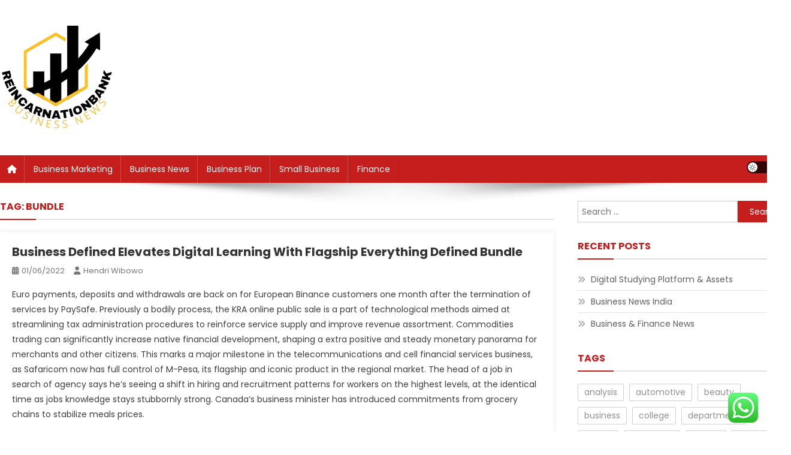

--- FILE ---
content_type: text/html; charset=UTF-8
request_url: https://reincarnationbank.com/tag/bundle
body_size: 9292
content:
<!doctype html><html lang="en-US" prefix="og: https://ogp.me/ns#"><head><meta charset="UTF-8"><meta name="viewport" content="width=device-width, initial-scale=1"><link rel="profile" href="https://gmpg.org/xfn/11"><title>bundle - RB</title><meta name="robots" content="follow, noindex"/><meta property="og:locale" content="en_US" /><meta property="og:type" content="article" /><meta property="og:title" content="bundle - RB" /><meta property="og:url" content="https://reincarnationbank.com/tag/bundle" /><meta property="og:site_name" content="RB" /><meta name="twitter:card" content="summary_large_image" /><meta name="twitter:title" content="bundle - RB" /><meta name="twitter:label1" content="Posts" /><meta name="twitter:data1" content="1" /> <script type="application/ld+json" class="rank-math-schema-pro">{"@context":"https://schema.org","@graph":[{"@type":"Person","@id":"https://reincarnationbank.com/#person","name":"RB","image":{"@type":"ImageObject","@id":"https://reincarnationbank.com/#logo","url":"https://reincarnationbank.com/wp-content/uploads/2024/11/cropped-Blue_Circle_World_Modern_Technology_Logo__4_-removebg-preview-150x150.png","contentUrl":"https://reincarnationbank.com/wp-content/uploads/2024/11/cropped-Blue_Circle_World_Modern_Technology_Logo__4_-removebg-preview-150x150.png","caption":"RB","inLanguage":"en-US"}},{"@type":"WebSite","@id":"https://reincarnationbank.com/#website","url":"https://reincarnationbank.com","name":"RB","publisher":{"@id":"https://reincarnationbank.com/#person"},"inLanguage":"en-US"},{"@type":"BreadcrumbList","@id":"https://reincarnationbank.com/tag/bundle#breadcrumb","itemListElement":[{"@type":"ListItem","position":"1","item":{"@id":"https://reincarnationbank.com","name":"Home"}},{"@type":"ListItem","position":"2","item":{"@id":"https://reincarnationbank.com/tag/bundle","name":"bundle"}}]},{"@type":"CollectionPage","@id":"https://reincarnationbank.com/tag/bundle#webpage","url":"https://reincarnationbank.com/tag/bundle","name":"bundle - RB","isPartOf":{"@id":"https://reincarnationbank.com/#website"},"inLanguage":"en-US","breadcrumb":{"@id":"https://reincarnationbank.com/tag/bundle#breadcrumb"}}]}</script> <link rel='dns-prefetch' href='//fonts.googleapis.com' /><link rel="alternate" type="application/rss+xml" title="RB &raquo; Feed" href="https://reincarnationbank.com/feed" /><link rel="alternate" type="application/rss+xml" title="RB &raquo; bundle Tag Feed" href="https://reincarnationbank.com/tag/bundle/feed" /><link data-optimized="2" rel="stylesheet" href="https://reincarnationbank.com/wp-content/litespeed/css/1bbd31115c7e267850228a661f633b2e.css?ver=252b4" /> <script type="text/javascript" src="https://reincarnationbank.com/wp-includes/js/jquery/jquery.min.js?ver=3.7.1" id="jquery-core-js"></script> <link rel="https://api.w.org/" href="https://reincarnationbank.com/wp-json/" /><link rel="alternate" title="JSON" type="application/json" href="https://reincarnationbank.com/wp-json/wp/v2/tags/2644" /><link rel="EditURI" type="application/rsd+xml" title="RSD" href="https://reincarnationbank.com/xmlrpc.php?rsd" /><meta name="generator" content="WordPress 6.9" /><link rel="icon" href="https://reincarnationbank.com/wp-content/uploads/2024/11/cropped-Blue_Circle_World_Modern_Technology_Logo__4_-removebg-preview-150x150.png" sizes="32x32" /><link rel="icon" href="https://reincarnationbank.com/wp-content/uploads/2024/11/cropped-Blue_Circle_World_Modern_Technology_Logo__4_-removebg-preview.png" sizes="192x192" /><link rel="apple-touch-icon" href="https://reincarnationbank.com/wp-content/uploads/2024/11/cropped-Blue_Circle_World_Modern_Technology_Logo__4_-removebg-preview.png" /><meta name="msapplication-TileImage" content="https://reincarnationbank.com/wp-content/uploads/2024/11/cropped-Blue_Circle_World_Modern_Technology_Logo__4_-removebg-preview.png" /></head><body class="archive tag tag-bundle tag-2644 wp-custom-logo wp-theme-news-portal wp-child-theme-skynews header-layout--default hfeed right-sidebar fullwidth_layout archive-classic site-mode--light"><div id="page" class="site"><a class="skip-link screen-reader-text" href="#content">Skip to content</a><header id="masthead" class="site-header default" role="banner"><div class="np-logo-section-wrapper"><div class="mt-container"><div class="site-branding">
<a href="https://reincarnationbank.com/" class="custom-logo-link" rel="home"><img width="190" height="177" src="https://reincarnationbank.com/wp-content/uploads/2024/11/cropped-Blue_Circle_World_Modern_Technology_Logo__4_-removebg-preview.png" class="custom-logo" alt="RB" decoding="async" /></a><p class="site-title"><a href="https://reincarnationbank.com/" rel="home">RB</a></p><p class="site-description">Information About Business Site News</p></div><div class="np-header-ads-area"></div></div></div><div id="np-menu-wrap" class="np-header-menu-wrapper"><div class="np-header-menu-block-wrap"><div class="mt-container"><div class="np-home-icon">
<a href="https://reincarnationbank.com/" rel="home"> <i class="fa fa-home"> </i> </a></div><div class="mt-header-menu-wrap">
<a href="javascript:void(0)" class="menu-toggle"> <i class="fa fa-navicon"> </i> </a><nav id="site-navigation" class="main-navigation" role="navigation"><div class="menu-secondary-menu-container"><ul id="primary-menu" class="menu"><li id="menu-item-11111375" class="menu-item menu-item-type-taxonomy menu-item-object-category menu-item-11111375"><a href="https://reincarnationbank.com/category/business-marketing">Business Marketing</a></li><li id="menu-item-11111376" class="menu-item menu-item-type-taxonomy menu-item-object-category menu-item-11111376"><a href="https://reincarnationbank.com/category/business-news">Business News</a></li><li id="menu-item-11111377" class="menu-item menu-item-type-taxonomy menu-item-object-category menu-item-11111377"><a href="https://reincarnationbank.com/category/business-plan">Business Plan</a></li><li id="menu-item-11111378" class="menu-item menu-item-type-taxonomy menu-item-object-category menu-item-11111378"><a href="https://reincarnationbank.com/category/small-business">Small Business</a></li><li id="menu-item-11111379" class="menu-item menu-item-type-taxonomy menu-item-object-category menu-item-11111379"><a href="https://reincarnationbank.com/category/finance">Finance</a></li></ul></div></nav></div><div class="mt-header-search-live-wrap"><div id="np-site-mode-wrap" class="np-icon-elements">
<a id="mode-switcher" class="light-mode" data-site-mode="light-mode" href="#">
<span class="site-mode-icon">site mode button</span>
</a></div><div class="np-header-search-wrapper">
<span class="search-main"><a href="javascript:void(0)"><i class="fa fa-search"></i></a></span><div class="search-form-main np-clearfix"><form role="search" method="get" class="search-form" action="https://reincarnationbank.com/">
<label>
<span class="screen-reader-text">Search for:</span>
<input type="search" class="search-field" placeholder="Search &hellip;" value="" name="s" />
</label>
<input type="submit" class="search-submit" value="Search" /></form></div></div></div></div></div></div></header><div id="content" class="site-content"><div class="mt-container"><div class="mt-archive-content-wrapper"><div id="primary" class="content-area"><main id="main" class="site-main" role="main"><header class="page-header"><h1 class="page-title">Tag: <span>bundle</span></h1></header><article id="post-35411" class="no-image post-35411 post type-post status-publish format-standard hentry category-news tag-bundle tag-business tag-defined tag-digital tag-elevates tag-everything tag-flagship tag-learning"><div class="np-article-thumb">
<a href="https://reincarnationbank.com/business-defined-elevates-digital-learning-with-flagship-everything-defined-bundle.html">
</a></div><div class="np-archive-post-content-wrapper"><header class="entry-header"><h2 class="entry-title"><a href="https://reincarnationbank.com/business-defined-elevates-digital-learning-with-flagship-everything-defined-bundle.html" rel="bookmark">Business Defined Elevates Digital Learning With Flagship Everything Defined Bundle</a></h2><div class="entry-meta">
<span class="posted-on"><a href="https://reincarnationbank.com/business-defined-elevates-digital-learning-with-flagship-everything-defined-bundle.html" rel="bookmark"><time class="entry-date published" datetime="2022-06-01T07:00:00+07:00">01/06/2022</time><time class="updated" datetime="2023-11-01T20:04:22+07:00">01/11/2023</time></a></span><span class="byline"><span class="author vcard"><a class="url fn n" href="https://reincarnationbank.com/author/hendri">Hendri Wibowo</a></span></span></div></header><div class="entry-content"><p>Euro payments, deposits and withdrawals are back on for European Binance customers one month after the termination of services by PaySafe. Previously a bodily process, the KRA online public sale is a part of technological methods aimed at streamlining tax administration procedures to reinforce service supply and improve revenue assortment. Commodities trading can significantly increase native financial development, shaping a extra positive and steady monetary panorama for merchants and other citizens. This marks a major milestone in the telecommunications and cell financial services business, as Safaricom now has full control of M-Pesa, its flagship and iconic product in the regional market. The head of a job in search of agency says he&#8217;s seeing a shift in hiring and recruitment patterns for workers on the highest levels, at the identical time as jobs knowledge stays stubbornly strong. Canada’s business minister has introduced commitments from grocery chains to stabilize meals prices.</p><h2>Uae</h2>&hellip;<span class="np-archive-more"><a href="https://reincarnationbank.com/business-defined-elevates-digital-learning-with-flagship-everything-defined-bundle.html" class="np-button"><i class="fa fa-arrow-circle-right"></i>Continue Reading</a></span></div><footer class="entry-footer"></footer></div></article></main></div><aside id="secondary" class="widget-area" role="complementary"><section id="search-2" class="widget widget_search"><form role="search" method="get" class="search-form" action="https://reincarnationbank.com/">
<label>
<span class="screen-reader-text">Search for:</span>
<input type="search" class="search-field" placeholder="Search &hellip;" value="" name="s" />
</label>
<input type="submit" class="search-submit" value="Search" /></form></section><section id="recent-posts-2" class="widget widget_recent_entries"><h4 class="widget-title">Recent Posts</h4><ul><li>
<a href="https://reincarnationbank.com/digital-studying-platform-assets.html">Digital Studying Platform &#038; Assets</a></li><li>
<a href="https://reincarnationbank.com/business-news-india.html">Business News India</a></li><li>
<a href="https://reincarnationbank.com/business-finance-news-3.html">Business &#038; Finance News</a></li></ul></section><section id="tag_cloud-2" class="widget widget_tag_cloud"><h4 class="widget-title">Tags</h4><div class="tagcloud"><a href="https://reincarnationbank.com/tag/analysis" class="tag-cloud-link tag-link-2227 tag-link-position-1" style="font-size: 8pt;" aria-label="analysis (6 items)">analysis</a>
<a href="https://reincarnationbank.com/tag/automotive" class="tag-cloud-link tag-link-2031 tag-link-position-2" style="font-size: 12.044444444444pt;" aria-label="automotive (12 items)">automotive</a>
<a href="https://reincarnationbank.com/tag/beauty" class="tag-cloud-link tag-link-2091 tag-link-position-3" style="font-size: 10.333333333333pt;" aria-label="beauty (9 items)">beauty</a>
<a href="https://reincarnationbank.com/tag/business" class="tag-cloud-link tag-link-1951 tag-link-position-4" style="font-size: 22pt;" aria-label="business (55 items)">business</a>
<a href="https://reincarnationbank.com/tag/college" class="tag-cloud-link tag-link-2109 tag-link-position-5" style="font-size: 8.7777777777778pt;" aria-label="college (7 items)">college</a>
<a href="https://reincarnationbank.com/tag/department" class="tag-cloud-link tag-link-2008 tag-link-position-6" style="font-size: 8.7777777777778pt;" aria-label="department (7 items)">department</a>
<a href="https://reincarnationbank.com/tag/design" class="tag-cloud-link tag-link-2032 tag-link-position-7" style="font-size: 10.955555555556pt;" aria-label="design (10 items)">design</a>
<a href="https://reincarnationbank.com/tag/education" class="tag-cloud-link tag-link-2027 tag-link-position-8" style="font-size: 13.444444444444pt;" aria-label="education (15 items)">education</a>
<a href="https://reincarnationbank.com/tag/estate" class="tag-cloud-link tag-link-1970 tag-link-position-9" style="font-size: 16.555555555556pt;" aria-label="estate (24 items)">estate</a>
<a href="https://reincarnationbank.com/tag/fashion" class="tag-cloud-link tag-link-2013 tag-link-position-10" style="font-size: 14.688888888889pt;" aria-label="fashion (18 items)">fashion</a>
<a href="https://reincarnationbank.com/tag/greatest" class="tag-cloud-link tag-link-2120 tag-link-position-11" style="font-size: 8.7777777777778pt;" aria-label="greatest (7 items)">greatest</a>
<a href="https://reincarnationbank.com/tag/headlines" class="tag-cloud-link tag-link-2159 tag-link-position-12" style="font-size: 9.5555555555556pt;" aria-label="headlines (8 items)">headlines</a>
<a href="https://reincarnationbank.com/tag/health" class="tag-cloud-link tag-link-2004 tag-link-position-13" style="font-size: 18.733333333333pt;" aria-label="health (34 items)">health</a>
<a href="https://reincarnationbank.com/tag/hotels" class="tag-cloud-link tag-link-1958 tag-link-position-14" style="font-size: 8pt;" aria-label="hotels (6 items)">hotels</a>
<a href="https://reincarnationbank.com/tag/house" class="tag-cloud-link tag-link-2173 tag-link-position-15" style="font-size: 17.333333333333pt;" aria-label="house (27 items)">house</a>
<a href="https://reincarnationbank.com/tag/improvement" class="tag-cloud-link tag-link-1999 tag-link-position-16" style="font-size: 13.444444444444pt;" aria-label="improvement (15 items)">improvement</a>
<a href="https://reincarnationbank.com/tag/industry" class="tag-cloud-link tag-link-1957 tag-link-position-17" style="font-size: 11.577777777778pt;" aria-label="industry (11 items)">industry</a>
<a href="https://reincarnationbank.com/tag/information" class="tag-cloud-link tag-link-2047 tag-link-position-18" style="font-size: 13.911111111111pt;" aria-label="information (16 items)">information</a>
<a href="https://reincarnationbank.com/tag/instances" class="tag-cloud-link tag-link-2235 tag-link-position-19" style="font-size: 8pt;" aria-label="instances (6 items)">instances</a>
<a href="https://reincarnationbank.com/tag/institute" class="tag-cloud-link tag-link-2133 tag-link-position-20" style="font-size: 10.333333333333pt;" aria-label="institute (9 items)">institute</a>
<a href="https://reincarnationbank.com/tag/international" class="tag-cloud-link tag-link-2026 tag-link-position-21" style="font-size: 8.7777777777778pt;" aria-label="international (7 items)">international</a>
<a href="https://reincarnationbank.com/tag/jewellery" class="tag-cloud-link tag-link-2713 tag-link-position-22" style="font-size: 13.911111111111pt;" aria-label="jewellery (16 items)">jewellery</a>
<a href="https://reincarnationbank.com/tag/jewelry" class="tag-cloud-link tag-link-1992 tag-link-position-23" style="font-size: 10.333333333333pt;" aria-label="jewelry (9 items)">jewelry</a>
<a href="https://reincarnationbank.com/tag/latest" class="tag-cloud-link tag-link-2158 tag-link-position-24" style="font-size: 19.2pt;" aria-label="latest (36 items)">latest</a>
<a href="https://reincarnationbank.com/tag/leisure" class="tag-cloud-link tag-link-2113 tag-link-position-25" style="font-size: 11.577777777778pt;" aria-label="leisure (11 items)">leisure</a>
<a href="https://reincarnationbank.com/tag/market" class="tag-cloud-link tag-link-2131 tag-link-position-26" style="font-size: 10.333333333333pt;" aria-label="market (9 items)">market</a>
<a href="https://reincarnationbank.com/tag/national" class="tag-cloud-link tag-link-2288 tag-link-position-27" style="font-size: 8pt;" aria-label="national (6 items)">national</a>
<a href="https://reincarnationbank.com/tag/newest" class="tag-cloud-link tag-link-2634 tag-link-position-28" style="font-size: 14.377777777778pt;" aria-label="newest (17 items)">newest</a>
<a href="https://reincarnationbank.com/tag/occasions" class="tag-cloud-link tag-link-2342 tag-link-position-29" style="font-size: 8.7777777777778pt;" aria-label="occasions (7 items)">occasions</a>
<a href="https://reincarnationbank.com/tag/online" class="tag-cloud-link tag-link-2042 tag-link-position-30" style="font-size: 18.577777777778pt;" aria-label="online (33 items)">online</a>
<a href="https://reincarnationbank.com/tag/pictures" class="tag-cloud-link tag-link-2127 tag-link-position-31" style="font-size: 8.7777777777778pt;" aria-label="pictures (7 items)">pictures</a>
<a href="https://reincarnationbank.com/tag/property" class="tag-cloud-link tag-link-2352 tag-link-position-32" style="font-size: 9.5555555555556pt;" aria-label="property (8 items)">property</a>
<a href="https://reincarnationbank.com/tag/residence" class="tag-cloud-link tag-link-2170 tag-link-position-33" style="font-size: 8pt;" aria-label="residence (6 items)">residence</a>
<a href="https://reincarnationbank.com/tag/school" class="tag-cloud-link tag-link-1983 tag-link-position-34" style="font-size: 10.333333333333pt;" aria-label="school (9 items)">school</a>
<a href="https://reincarnationbank.com/tag/scores" class="tag-cloud-link tag-link-2145 tag-link-position-35" style="font-size: 10.955555555556pt;" aria-label="scores (10 items)">scores</a>
<a href="https://reincarnationbank.com/tag/shopping" class="tag-cloud-link tag-link-2134 tag-link-position-36" style="font-size: 8pt;" aria-label="shopping (6 items)">shopping</a>
<a href="https://reincarnationbank.com/tag/sports" class="tag-cloud-link tag-link-2157 tag-link-position-37" style="font-size: 10.955555555556pt;" aria-label="sports (10 items)">sports</a>
<a href="https://reincarnationbank.com/tag/store" class="tag-cloud-link tag-link-2040 tag-link-position-38" style="font-size: 8.7777777777778pt;" aria-label="store (7 items)">store</a>
<a href="https://reincarnationbank.com/tag/suggestions" class="tag-cloud-link tag-link-2292 tag-link-position-39" style="font-size: 8pt;" aria-label="suggestions (6 items)">suggestions</a>
<a href="https://reincarnationbank.com/tag/technology" class="tag-cloud-link tag-link-1967 tag-link-position-40" style="font-size: 19.044444444444pt;" aria-label="technology (35 items)">technology</a>
<a href="https://reincarnationbank.com/tag/travel" class="tag-cloud-link tag-link-1956 tag-link-position-41" style="font-size: 17.488888888889pt;" aria-label="travel (28 items)">travel</a>
<a href="https://reincarnationbank.com/tag/trends" class="tag-cloud-link tag-link-2015 tag-link-position-42" style="font-size: 9.5555555555556pt;" aria-label="trends (8 items)">trends</a>
<a href="https://reincarnationbank.com/tag/university" class="tag-cloud-link tag-link-1981 tag-link-position-43" style="font-size: 8pt;" aria-label="university (6 items)">university</a>
<a href="https://reincarnationbank.com/tag/updates" class="tag-cloud-link tag-link-2627 tag-link-position-44" style="font-size: 13.444444444444pt;" aria-label="updates (15 items)">updates</a>
<a href="https://reincarnationbank.com/tag/world" class="tag-cloud-link tag-link-2087 tag-link-position-45" style="font-size: 10.955555555556pt;" aria-label="world (10 items)">world</a></div></section><section id="nav_menu-2" class="widget widget_nav_menu"><h4 class="widget-title">About Us</h4><div class="menu-about-us-container"><ul id="menu-about-us" class="menu"><li id="menu-item-11111380" class="menu-item menu-item-type-post_type menu-item-object-page menu-item-11111380"><a href="https://reincarnationbank.com/contact-us">Contact Us</a></li><li id="menu-item-11111382" class="menu-item menu-item-type-post_type menu-item-object-page menu-item-11111382"><a href="https://reincarnationbank.com/sitemap">Sitemap</a></li></ul></div></section><section id="execphp-6" class="widget widget_execphp"><h4 class="widget-title">Paatner Link Backlink</h4><div class="execphpwidget"></div></section><section id="magenet_widget-3" class="widget widget_magenet_widget"><aside class="widget magenet_widget_box"><div class="mads-block"></div></aside></section><section id="block-2" class="widget widget_block"><meta name='outreach_verification' content='y1S6Dg0YSsmkhTvgJ7I0' /></section><section id="text-3" class="widget widget_text"><div class="textwidget"><p><span id="m_-3788280891678003816gmail-docs-internal-guid-a639a56a-7fff-7884-07d3-1fcac9e53542">KAjedwhriuw024hvjbed2SORH</span></p></div></section></aside></div></div></div><footer id="colophon" class="site-footer" role="contentinfo"><div class="bottom-footer np-clearfix"><div class="mt-container"><div class="site-info">
<span class="np-copyright-text">
</span>
<span class="sep"> | </span>
Theme: News Portal by <a href="https://mysterythemes.com/" rel="nofollow" target="_blank">Mystery Themes</a>.</div><nav id="footer-navigation" class="footer-navigation" role="navigation"></nav></div></div></footer><div id="np-scrollup" class="animated arrow-hide"><i class="fa fa-chevron-up"></i></div></div> <script type="text/javascript">var _acic={dataProvider:10};(function(){var e=document.createElement("script");e.type="text/javascript";e.async=true;e.src="https://www.acint.net/aci.js";var t=document.getElementsByTagName("script")[0];t.parentNode.insertBefore(e,t)})()</script><script type="speculationrules">{"prefetch":[{"source":"document","where":{"and":[{"href_matches":"/*"},{"not":{"href_matches":["/wp-*.php","/wp-admin/*","/wp-content/uploads/*","/wp-content/*","/wp-content/plugins/*","/wp-content/themes/skynews/*","/wp-content/themes/news-portal/*","/*\\?(.+)"]}},{"not":{"selector_matches":"a[rel~=\"nofollow\"]"}},{"not":{"selector_matches":".no-prefetch, .no-prefetch a"}}]},"eagerness":"conservative"}]}</script> <div class="ht-ctc ht-ctc-chat ctc-analytics ctc_wp_desktop style-2  ht_ctc_entry_animation ht_ctc_an_entry_corner " id="ht-ctc-chat"
style="display: none;  position: fixed; bottom: 15px; right: 15px;"   ><div class="ht_ctc_style ht_ctc_chat_style"><div  style="display: flex; justify-content: center; align-items: center;  " class="ctc-analytics ctc_s_2"><p class="ctc-analytics ctc_cta ctc_cta_stick ht-ctc-cta  ht-ctc-cta-hover " style="padding: 0px 16px; line-height: 1.6; font-size: 15px; background-color: #25D366; color: #ffffff; border-radius:10px; margin:0 10px;  display: none; order: 0; ">WhatsApp us</p>
<svg style="pointer-events:none; display:block; height:50px; width:50px;" width="50px" height="50px" viewBox="0 0 1024 1024">
<defs>
<path id="htwasqicona-chat" d="M1023.941 765.153c0 5.606-.171 17.766-.508 27.159-.824 22.982-2.646 52.639-5.401 66.151-4.141 20.306-10.392 39.472-18.542 55.425-9.643 18.871-21.943 35.775-36.559 50.364-14.584 14.56-31.472 26.812-50.315 36.416-16.036 8.172-35.322 14.426-55.744 18.549-13.378 2.701-42.812 4.488-65.648 5.3-9.402.336-21.564.505-27.15.505l-504.226-.081c-5.607 0-17.765-.172-27.158-.509-22.983-.824-52.639-2.646-66.152-5.4-20.306-4.142-39.473-10.392-55.425-18.542-18.872-9.644-35.775-21.944-50.364-36.56-14.56-14.584-26.812-31.471-36.415-50.314-8.174-16.037-14.428-35.323-18.551-55.744-2.7-13.378-4.487-42.812-5.3-65.649-.334-9.401-.503-21.563-.503-27.148l.08-504.228c0-5.607.171-17.766.508-27.159.825-22.983 2.646-52.639 5.401-66.151 4.141-20.306 10.391-39.473 18.542-55.426C34.154 93.24 46.455 76.336 61.07 61.747c14.584-14.559 31.472-26.812 50.315-36.416 16.037-8.172 35.324-14.426 55.745-18.549 13.377-2.701 42.812-4.488 65.648-5.3 9.402-.335 21.565-.504 27.149-.504l504.227.081c5.608 0 17.766.171 27.159.508 22.983.825 52.638 2.646 66.152 5.401 20.305 4.141 39.472 10.391 55.425 18.542 18.871 9.643 35.774 21.944 50.363 36.559 14.559 14.584 26.812 31.471 36.415 50.315 8.174 16.037 14.428 35.323 18.551 55.744 2.7 13.378 4.486 42.812 5.3 65.649.335 9.402.504 21.564.504 27.15l-.082 504.226z"/>
</defs>
<linearGradient id="htwasqiconb-chat" gradientUnits="userSpaceOnUse" x1="512.001" y1=".978" x2="512.001" y2="1025.023">
<stop offset="0" stop-color="#61fd7d"/>
<stop offset="1" stop-color="#2bb826"/>
</linearGradient>
<use xlink:href="#htwasqicona-chat" overflow="visible" style="fill: url(#htwasqiconb-chat)" fill="url(#htwasqiconb-chat)"/>
<g>
<path style="fill: #FFFFFF;" fill="#FFF" d="M783.302 243.246c-69.329-69.387-161.529-107.619-259.763-107.658-202.402 0-367.133 164.668-367.214 367.072-.026 64.699 16.883 127.854 49.017 183.522l-52.096 190.229 194.665-51.047c53.636 29.244 114.022 44.656 175.482 44.682h.151c202.382 0 367.128-164.688 367.21-367.094.039-98.087-38.121-190.319-107.452-259.706zM523.544 808.047h-.125c-54.767-.021-108.483-14.729-155.344-42.529l-11.146-6.612-115.517 30.293 30.834-112.592-7.259-11.544c-30.552-48.579-46.688-104.729-46.664-162.379.066-168.229 136.985-305.096 305.339-305.096 81.521.031 158.154 31.811 215.779 89.482s89.342 134.332 89.312 215.859c-.066 168.243-136.984 305.118-305.209 305.118zm167.415-228.515c-9.177-4.591-54.286-26.782-62.697-29.843-8.41-3.062-14.526-4.592-20.645 4.592-6.115 9.182-23.699 29.843-29.053 35.964-5.352 6.122-10.704 6.888-19.879 2.296-9.176-4.591-38.74-14.277-73.786-45.526-27.275-24.319-45.691-54.359-51.043-63.543-5.352-9.183-.569-14.146 4.024-18.72 4.127-4.109 9.175-10.713 13.763-16.069 4.587-5.355 6.117-9.183 9.175-15.304 3.059-6.122 1.529-11.479-.765-16.07-2.293-4.591-20.644-49.739-28.29-68.104-7.447-17.886-15.013-15.466-20.645-15.747-5.346-.266-11.469-.322-17.585-.322s-16.057 2.295-24.467 11.478-32.113 31.374-32.113 76.521c0 45.147 32.877 88.764 37.465 94.885 4.588 6.122 64.699 98.771 156.741 138.502 21.892 9.45 38.982 15.094 52.308 19.322 21.98 6.979 41.982 5.995 57.793 3.634 17.628-2.633 54.284-22.189 61.932-43.615 7.646-21.427 7.646-39.791 5.352-43.617-2.294-3.826-8.41-6.122-17.585-10.714z"/>
</g>
</svg></div></div></div>
<span class="ht_ctc_chat_data" data-settings="{&quot;number&quot;:&quot;6289634888810&quot;,&quot;pre_filled&quot;:&quot;&quot;,&quot;dis_m&quot;:&quot;show&quot;,&quot;dis_d&quot;:&quot;show&quot;,&quot;css&quot;:&quot;cursor: pointer; z-index: 99999999;&quot;,&quot;pos_d&quot;:&quot;position: fixed; bottom: 15px; right: 15px;&quot;,&quot;pos_m&quot;:&quot;position: fixed; bottom: 15px; right: 15px;&quot;,&quot;side_d&quot;:&quot;right&quot;,&quot;side_m&quot;:&quot;right&quot;,&quot;schedule&quot;:&quot;no&quot;,&quot;se&quot;:150,&quot;ani&quot;:&quot;no-animation&quot;,&quot;url_target_d&quot;:&quot;_blank&quot;,&quot;ga&quot;:&quot;yes&quot;,&quot;gtm&quot;:&quot;1&quot;,&quot;fb&quot;:&quot;yes&quot;,&quot;webhook_format&quot;:&quot;json&quot;,&quot;g_init&quot;:&quot;default&quot;,&quot;g_an_event_name&quot;:&quot;click to chat&quot;,&quot;gtm_event_name&quot;:&quot;Click to Chat&quot;,&quot;pixel_event_name&quot;:&quot;Click to Chat by HoliThemes&quot;}" data-rest="d2c8ba4753"></span> <script type="text/javascript" id="ht_ctc_app_js-js-extra">/*  */
var ht_ctc_chat_var = {"number":"6289634888810","pre_filled":"","dis_m":"show","dis_d":"show","css":"cursor: pointer; z-index: 99999999;","pos_d":"position: fixed; bottom: 15px; right: 15px;","pos_m":"position: fixed; bottom: 15px; right: 15px;","side_d":"right","side_m":"right","schedule":"no","se":"150","ani":"no-animation","url_target_d":"_blank","ga":"yes","gtm":"1","fb":"yes","webhook_format":"json","g_init":"default","g_an_event_name":"click to chat","gtm_event_name":"Click to Chat","pixel_event_name":"Click to Chat by HoliThemes"};
var ht_ctc_variables = {"g_an_event_name":"click to chat","gtm_event_name":"Click to Chat","pixel_event_type":"trackCustom","pixel_event_name":"Click to Chat by HoliThemes","g_an_params":["g_an_param_1","g_an_param_2","g_an_param_3"],"g_an_param_1":{"key":"number","value":"{number}"},"g_an_param_2":{"key":"title","value":"{title}"},"g_an_param_3":{"key":"url","value":"{url}"},"pixel_params":["pixel_param_1","pixel_param_2","pixel_param_3","pixel_param_4"],"pixel_param_1":{"key":"Category","value":"Click to Chat for WhatsApp"},"pixel_param_2":{"key":"ID","value":"{number}"},"pixel_param_3":{"key":"Title","value":"{title}"},"pixel_param_4":{"key":"URL","value":"{url}"},"gtm_params":["gtm_param_1","gtm_param_2","gtm_param_3","gtm_param_4","gtm_param_5"],"gtm_param_1":{"key":"type","value":"chat"},"gtm_param_2":{"key":"number","value":"{number}"},"gtm_param_3":{"key":"title","value":"{title}"},"gtm_param_4":{"key":"url","value":"{url}"},"gtm_param_5":{"key":"ref","value":"dataLayer push"}};
//# sourceURL=ht_ctc_app_js-js-extra
/*  */</script> <script id="wp-emoji-settings" type="application/json">{"baseUrl":"https://s.w.org/images/core/emoji/17.0.2/72x72/","ext":".png","svgUrl":"https://s.w.org/images/core/emoji/17.0.2/svg/","svgExt":".svg","source":{"concatemoji":"https://reincarnationbank.com/wp-includes/js/wp-emoji-release.min.js?ver=6.9"}}</script> <script type="module">/*  */
/*! This file is auto-generated */
const a=JSON.parse(document.getElementById("wp-emoji-settings").textContent),o=(window._wpemojiSettings=a,"wpEmojiSettingsSupports"),s=["flag","emoji"];function i(e){try{var t={supportTests:e,timestamp:(new Date).valueOf()};sessionStorage.setItem(o,JSON.stringify(t))}catch(e){}}function c(e,t,n){e.clearRect(0,0,e.canvas.width,e.canvas.height),e.fillText(t,0,0);t=new Uint32Array(e.getImageData(0,0,e.canvas.width,e.canvas.height).data);e.clearRect(0,0,e.canvas.width,e.canvas.height),e.fillText(n,0,0);const a=new Uint32Array(e.getImageData(0,0,e.canvas.width,e.canvas.height).data);return t.every((e,t)=>e===a[t])}function p(e,t){e.clearRect(0,0,e.canvas.width,e.canvas.height),e.fillText(t,0,0);var n=e.getImageData(16,16,1,1);for(let e=0;e<n.data.length;e++)if(0!==n.data[e])return!1;return!0}function u(e,t,n,a){switch(t){case"flag":return n(e,"\ud83c\udff3\ufe0f\u200d\u26a7\ufe0f","\ud83c\udff3\ufe0f\u200b\u26a7\ufe0f")?!1:!n(e,"\ud83c\udde8\ud83c\uddf6","\ud83c\udde8\u200b\ud83c\uddf6")&&!n(e,"\ud83c\udff4\udb40\udc67\udb40\udc62\udb40\udc65\udb40\udc6e\udb40\udc67\udb40\udc7f","\ud83c\udff4\u200b\udb40\udc67\u200b\udb40\udc62\u200b\udb40\udc65\u200b\udb40\udc6e\u200b\udb40\udc67\u200b\udb40\udc7f");case"emoji":return!a(e,"\ud83e\u1fac8")}return!1}function f(e,t,n,a){let r;const o=(r="undefined"!=typeof WorkerGlobalScope&&self instanceof WorkerGlobalScope?new OffscreenCanvas(300,150):document.createElement("canvas")).getContext("2d",{willReadFrequently:!0}),s=(o.textBaseline="top",o.font="600 32px Arial",{});return e.forEach(e=>{s[e]=t(o,e,n,a)}),s}function r(e){var t=document.createElement("script");t.src=e,t.defer=!0,document.head.appendChild(t)}a.supports={everything:!0,everythingExceptFlag:!0},new Promise(t=>{let n=function(){try{var e=JSON.parse(sessionStorage.getItem(o));if("object"==typeof e&&"number"==typeof e.timestamp&&(new Date).valueOf()<e.timestamp+604800&&"object"==typeof e.supportTests)return e.supportTests}catch(e){}return null}();if(!n){if("undefined"!=typeof Worker&&"undefined"!=typeof OffscreenCanvas&&"undefined"!=typeof URL&&URL.createObjectURL&&"undefined"!=typeof Blob)try{var e="postMessage("+f.toString()+"("+[JSON.stringify(s),u.toString(),c.toString(),p.toString()].join(",")+"));",a=new Blob([e],{type:"text/javascript"});const r=new Worker(URL.createObjectURL(a),{name:"wpTestEmojiSupports"});return void(r.onmessage=e=>{i(n=e.data),r.terminate(),t(n)})}catch(e){}i(n=f(s,u,c,p))}t(n)}).then(e=>{for(const n in e)a.supports[n]=e[n],a.supports.everything=a.supports.everything&&a.supports[n],"flag"!==n&&(a.supports.everythingExceptFlag=a.supports.everythingExceptFlag&&a.supports[n]);var t;a.supports.everythingExceptFlag=a.supports.everythingExceptFlag&&!a.supports.flag,a.supports.everything||((t=a.source||{}).concatemoji?r(t.concatemoji):t.wpemoji&&t.twemoji&&(r(t.twemoji),r(t.wpemoji)))});
//# sourceURL=https://reincarnationbank.com/wp-includes/js/wp-emoji-loader.min.js
/*  */</script> <script data-optimized="1" src="https://reincarnationbank.com/wp-content/litespeed/js/9e661a9da108d70946576b095c60d151.js?ver=252b4"></script><script defer src="https://static.cloudflareinsights.com/beacon.min.js/vcd15cbe7772f49c399c6a5babf22c1241717689176015" integrity="sha512-ZpsOmlRQV6y907TI0dKBHq9Md29nnaEIPlkf84rnaERnq6zvWvPUqr2ft8M1aS28oN72PdrCzSjY4U6VaAw1EQ==" data-cf-beacon='{"version":"2024.11.0","token":"fc5b3a63ce6843dbb7ff7bb31a7ba396","r":1,"server_timing":{"name":{"cfCacheStatus":true,"cfEdge":true,"cfExtPri":true,"cfL4":true,"cfOrigin":true,"cfSpeedBrain":true},"location_startswith":null}}' crossorigin="anonymous"></script>
</body></html>
<!-- Page optimized by LiteSpeed Cache @2026-01-20 16:40:51 -->

<!-- Page cached by LiteSpeed Cache 7.7 on 2026-01-20 16:40:50 -->